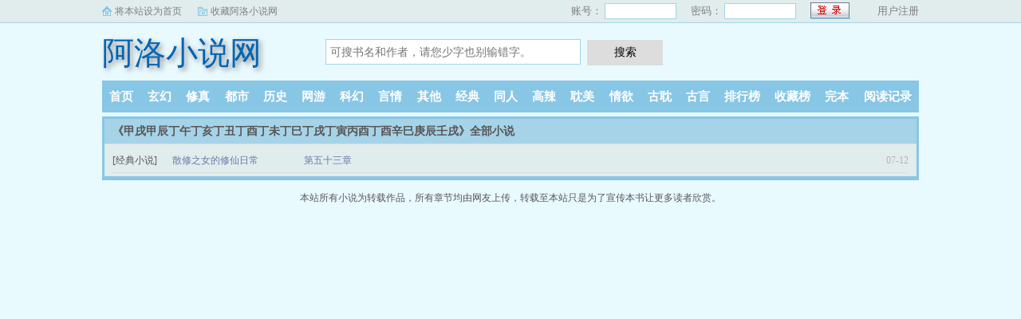

--- FILE ---
content_type: text/html; charset=utf-8
request_url: http://www.oushibieshu.com/author/%E7%94%B2%E6%88%8C%E7%94%B2%E8%BE%B0%E4%B8%81%E5%8D%88%E4%B8%81%E4%BA%A5%E4%B8%81%E4%B8%91%E4%B8%81%E9%85%89%E4%B8%81%E6%9C%AA%E4%B8%81%E5%B7%B3%E4%B8%81%E6%88%8C%E4%B8%81%E5%AF%85%E4%B8%99%E9%85%89%E4%B8%81%E9%85%89%E8%BE%9B%E5%B7%B3%E5%BA%9A%E8%BE%B0%E5%A3%AC%E6%88%8C
body_size: 2927
content:
<!DOCTYPE html>
<html>
<head>
<meta charset="utf-8" />
<meta name="applicable-device" content="pc,mobile">
<meta name="MobileOptimized" content="width">
<meta name="HandheldFriendly" content="true">
<meta name="viewport" content="width=device-width, initial-scale=1.0, maximum-scale=1.0, user-scalable=0" />
<meta name="renderer" content="webkit|ie-comp|ie-stand" />
<meta http-equiv="X-UA-Compatible" content="ie=edge" />
<title>甲戌甲辰丁午丁亥丁丑丁酉丁未丁巳丁戌丁寅丙酉丁酉辛巳庚辰壬戌的全部小说_甲戌甲辰丁午丁亥丁丑丁酉丁未丁巳丁戌丁寅丙酉丁酉辛巳庚辰壬戌最新作品集_甲戌甲辰丁午丁亥丁丑丁酉丁未丁巳丁戌丁寅丙酉丁酉辛巳庚辰壬戌作家简介_阿洛小说网</title>
<meta name="keywords" content="甲戌甲辰丁午丁亥丁丑丁酉丁未丁巳丁戌丁寅丙酉丁酉辛巳庚辰壬戌的全部小说_甲戌甲辰丁午丁亥丁丑丁酉丁未丁巳丁戌丁寅丙酉丁酉辛巳庚辰壬戌最新作品集_甲戌甲辰丁午丁亥丁丑丁酉丁未丁巳丁戌丁寅丙酉丁酉辛巳庚辰壬戌作家简介_阿洛小说网" />
<meta name="Description" content="甲戌甲辰丁午丁亥丁丑丁酉丁未丁巳丁戌丁寅丙酉丁酉辛巳庚辰壬戌男，生于中华人民共和国，当代小说作家、文学评论家、社会活动家，被誉为“大陆四大才子”之一，阿洛小说网见证·网络文学20年十大小说作家，百强大神作家，百位行业人物。" />
</head>
<link rel="stylesheet" href="/static/css/sweet-alert.css" />
<link rel="stylesheet" href="/static/css/style.css"/>
<script src="/static/js/jquery.min.js"></script>
<script src="/static/js/novel.js"></script>
<div class="topbar">
    <div class="topbar-con">
        <div class="topbar-sethome">
            <a href="javascript:winSetHP();">将本站设为首页</a>
        </div>
        <div class="topbar-addfavorite">
            <a href="javascript:winAddFav()">收藏阿洛小说网</a>
        </div>
        <div class="topbar-right">
            <script>PCLogin()</script>
        </div>
    </div>
</div>
<div class="header">
    <h1 class="logo"><a href="/">阿洛小说网</a></h1>
    <form action="/search.html" class="search-form" id="form" method="post">
        <input class="input-text input-key" id="keyWord" name="searchkey" type="text" maxlength="30"
               placeholder="可搜书名和作者，请您少字也别输错字。" />
        <input type="button" class="btn-tosearch" value="搜索" title="搜索" onclick="check()"/>
    </form>
    <div class="m-user" style="color:#fff">
        <script>MLogin()</script>
    </div>
</div>

<ul class="nav">
    <li><a href="/">首页</a></li>
    <li><a href="/xuanhuan/">玄幻</a></li>
    <li><a href="/xiuzhen/">修真</a></li>
    <li><a href="/dushi/">都市</a></li>
    <li><a href="/lishi/">历史</a></li>
    <li><a href="/wangyou/">网游</a></li>
    <li><a href="/kehuan/">科幻</a></li>
    <li><a href="/yanqing/">言情</a></li>
    <li><a href="/qita/">其他</a></li>
    <li><a href="/jingdian/">经典</a></li>
	<li><a href="/tongren/">同人</a></li>
	<li><a href="/gaola/">高辣</a></li>
	<li><a href="/danmei/">耽美</a></li>
	<li><a href="/qingyu/">情欲</a></li>
	<li><a href="/fugudanmei/">古耽</a></li>
	<li><a href="/fuguyanqing/">古言</a></li>
    <li><a href="/paihangbang/">排行榜</a></li>
    <li><a href="/collect/">收藏榜</a></li>
    <li><a href="/wanben/">完本</a></li>
    <li><a rel="nofollow" href="/history.html">阅读记录</a></li>
</ul>
<ul class="m-nav">
    <li><a href="/fenlei/">分类</a></li>
    <li><a href="/paihangbang/">排行</a></li>
    <li><a href="/wanben/">完本</a></li>
    <li><a href="/history.html">阅读记录</a></li>
    <li><a href="/mybook.html"  rel="nofollow">书架</a></li>
</ul>
<div style="margin-top: 5px;clear:both;"></div>
<div class="row">
	<div class="layout layout2 layout-col1 fr" style="width: 100%;">
		<h2 class="layout-tit">《甲戌甲辰丁午丁亥丁丑丁酉丁未丁巳丁戌丁寅丙酉丁酉辛巳庚辰壬戌》全部小说</h2>
		<ul class="txt-list txt-list-row5">
						<li>
				<span class="s1">[经典小说]</span>
				<span class="s2"><a href="/book/127455/">散修之女的修仙日常</a></span>
				<span class="s3"><a href="/book/127455/101039.html">第五十三章</a></span>
				<span class="s5">07-12</span>
			</li>
					</ul>
	</div>	
</div>

<div class="footer" id="footer">
    <div class="pc-footer">
        <p>本站所有小说为转载作品，所有章节均由网友上传，转载至本站只是为了宣传本书让更多读者欣赏。</p>
    </div>
    <div class="m-footer">
        <a href="/">首页</a>
        <a href="/mybook.html" rel="nofollow">我的书架</a>
        <a href="/history.html" rel="nofollow">阅读记录</a>
        <!--<a href="#">客户端</a>-->
        <a href="#">顶部↑</a>
    </div>
</div>
<script src="/static/js/sweet-alert.min.js"></script>
<script>
    function check() {
        var keyWord = $("#keyWord").val().trim();
        if (keyWord == "" || keyWord == null || keyWord == undefined) {
            swal({
                title: "请输入正确的信息！",
                type: "warning",
            });
        } else {
            $("#form").submit();
        }
    }
    function winSetHP() {
        var name = document.title;
        if (document.all) {
            document.body.style.behavior = 'url(#default#homepage)';
            document.body.setHomePage(name);
        } else {
            swal({
                title: "提示",
                text: '浏览器不支持此操作, 请手动设为首页'
            });
        }
    }
    function winAddFav() {
        var domain = window.location.href;
        var name = document.title;
        try {
            window.external.addFavorite(domain, name);
        } catch (e) {
            try {
                window.sidebar.addPanel(name, domain, '');
            } catch (e) {
                swal({
                    title: "提示",
                    text: '加入收藏失败，请使用Ctrl+D进行添加,或手动在浏览器里进行设置'
                });
            }
        }
    }
    function loginbtn() {
        var domain = window.location.href;
        $.post("/login.html", { 'action': 'login', 'username': $("#small-username").val(), 'password': $("#small-password").val(), usecookie: "60000" },
            function (result) {
                window.location.reload();
            })
    }
</script>
<div style="display:none;">
<script type="text/javascript" src="/js/se.js"></script>
<script type="text/javascript" src="/js/info.js"></script>
<script type="text/javascript" src="/js/chapter.js"></script>
</div>

</body>
</html> <script defer src="https://static.cloudflareinsights.com/beacon.min.js/vcd15cbe7772f49c399c6a5babf22c1241717689176015" integrity="sha512-ZpsOmlRQV6y907TI0dKBHq9Md29nnaEIPlkf84rnaERnq6zvWvPUqr2ft8M1aS28oN72PdrCzSjY4U6VaAw1EQ==" data-cf-beacon='{"version":"2024.11.0","token":"6b85ec652b68413884fc7a3cc609a8af","r":1,"server_timing":{"name":{"cfCacheStatus":true,"cfEdge":true,"cfExtPri":true,"cfL4":true,"cfOrigin":true,"cfSpeedBrain":true},"location_startswith":null}}' crossorigin="anonymous"></script>
